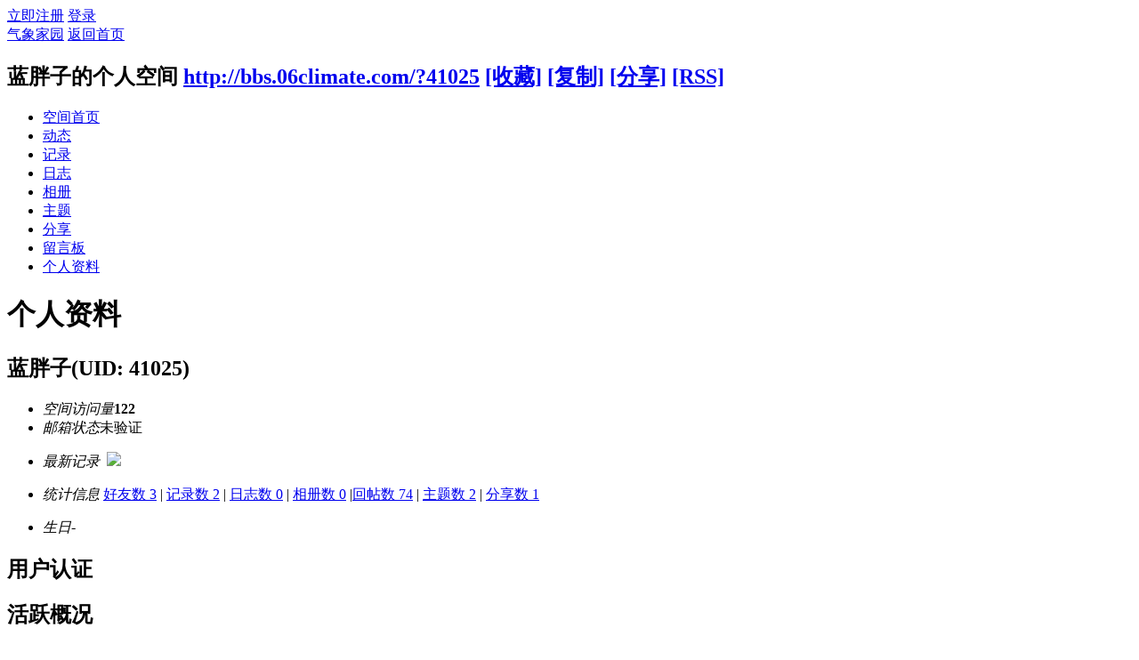

--- FILE ---
content_type: text/html; charset=gb2312
request_url: http://bbs.06climate.com/home.php?mod=space&uid=41025&do=profile
body_size: 4825
content:
<!DOCTYPE html PUBLIC "-//W3C//DTD XHTML 1.0 Transitional//EN" "http://www.w3.org/TR/xhtml1/DTD/xhtml1-transitional.dtd">
<html xmlns="http://www.w3.org/1999/xhtml">
<head>
<meta http-equiv="Content-Type" content="text/html; charset=gbk" />
<title>蓝胖子的个人资料_气象家园_气象人自己的家园</title>

<meta name="keywords" content="蓝胖子的个人资料" />
<meta name="description" content="蓝胖子的个人资料 ,气象家园" />
<meta name="generator" content="Discuz! X3.4" />
<meta name="author" content="Discuz! Team and Comsenz UI Team" />
<meta name="copyright" content="2001-2013 Comsenz Inc." />
<meta name="MSSmartTagsPreventParsing" content="True" />
<meta http-equiv="MSThemeCompatible" content="Yes" />
<base href="http://bbs.06climate.com/" /><link rel="stylesheet" type="text/css" href="data/cache/style_5_common.css?gQD" /><link rel="stylesheet" type="text/css" href="data/cache/style_5_home_space.css?gQD" /><script type="text/javascript">var STYLEID = '5', STATICURL = 'static/', IMGDIR = 'static/image/common/', VERHASH = 'gQD', charset = 'gbk', discuz_uid = '0', cookiepre = 'Dp7l_2132_', cookiedomain = '', cookiepath = '/', showusercard = '1', attackevasive = '0', disallowfloat = 'login|newthread', creditnotice = '1|威望|,2|金钱|,3|贡献|,4|积分流量|,5|存款|,6|体力|,7|滴水|,8|现金|', defaultstyle = '', REPORTURL = 'aHR0cDovL2Jicy4wNmNsaW1hdGUuY29tL2hvbWUucGhwP21vZD1zcGFjZSZ1aWQ9NDEwMjUmZG89cHJvZmlsZQ==', SITEURL = 'http://bbs.06climate.com/', JSPATH = 'static/js/', DYNAMICURL = '';</script>
<script src="static/js/common.js?gQD" type="text/javascript"></script>
<script src="static/js/home.js?gQD" type="text/javascript"></script>
<link rel="stylesheet" type="text/css" href='data/cache/style_5_css_space.css?gQD' />
<link id="style_css" rel="stylesheet" type="text/css" href="static/space/t1/style.css?gQD">
<style id="diy_style"></style>
</head>

<body id="space" onkeydown="if(event.keyCode==27) return false;">
<div id="append_parent"></div>
<div id="ajaxwaitid"></div>


<div id="toptb" class="cl">
<div class="y">
<a href="member.php?mod=register">立即注册</a>
<a href="member.php?mod=logging&amp;action=login" onclick="showWindow('login', this.href)">登录</a>
</div>
<div class="z">
<a href="./" title="气象家园" class="xw1">气象家园</a>
<a href="home.php?mod=space&amp;do=home" id="navs" class="showmenu" onmouseover="showMenu(this.id);">返回首页</a>
</div>
</div>
<div id="hd" class="wp cl">

<h2 id="spaceinfoshow"><strong id="spacename" class="mbn">
蓝胖子的个人空间</strong>
<span class="xs0 xw0">
<a id="domainurl" href="http://bbs.06climate.com/?41025" onclick="setCopy('http://bbs.06climate.com/?41025', '空间地址复制成功');return false;">http://bbs.06climate.com/?41025</a>
<a href="javascript:;" onclick="addFavorite(location.href, document.title)">[收藏]</a>
<a id="domainurl" href="http://bbs.06climate.com/?41025" onclick="setCopy('http://bbs.06climate.com/?41025', '空间地址复制成功');return false;">[复制]</a>
<a id="share_space" href="home.php?mod=spacecp&amp;ac=share&amp;type=space&amp;id=41025" onclick="showWindow(this.id, this.href, 'get', 0);">[分享]</a>
<a href="home.php?mod=rss&amp;uid=41025">[RSS]</a>
</span>
<span id="spacedescription" class="xs1 xw0 mtn"></span>
</h2><div id="nv">
<ul>
<li><a href="home.php?mod=space&amp;uid=41025&amp;do=index">空间首页</a></li>
<li><a href="home.php?mod=space&amp;uid=41025&amp;do=home&amp;view=me&amp;from=space">动态</a></li>
<li><a href="home.php?mod=space&amp;uid=41025&amp;do=doing&amp;view=me&amp;from=space">记录</a></li>
<li><a href="home.php?mod=space&amp;uid=41025&amp;do=blog&amp;view=me&amp;from=space">日志</a></li>
<li><a href="home.php?mod=space&amp;uid=41025&amp;do=album&amp;view=me&amp;from=space">相册</a></li>
<li><a href="home.php?mod=space&amp;uid=41025&amp;do=thread&amp;view=me&amp;from=space">主题</a></li>
<li><a href="home.php?mod=space&amp;uid=41025&amp;do=share&amp;view=me&amp;from=space">分享</a></li>
<li><a href="home.php?mod=space&amp;uid=41025&amp;do=wall">留言板</a></li>
<li><a href="home.php?mod=space&amp;uid=41025&amp;do=profile">个人资料</a></li>
</ul>
</div></div>

<ul class="p_pop h_pop" id="plugin_menu" style="display: none">          <li><a href="plugin.php?id=bank_ane:bank" id="mn_plink_bank">社区银行</a></li>
     </ul>
<ul class="p_pop h_pop" id="mn_Ne3c3_menu" style="display: none"><li><a href="plugin.php?id=hdx:hdx" hidefocus="true" >黑道风云</a></li><li><a href="plugin.php?id=luckypost:show" hidefocus="true" >发帖际遇</a></li><li><a href="plugin.php?id=bank_ane:bank" hidefocus="true" >社区银行</a></li><li><a href="plugin.php?id=moodwall:moodwall" hidefocus="true" >心情墙</a></li><li><a href="plugin.php?id=mxyf_beijing:bgshop" hidefocus="true" >背景商城</a></li><li><a href="plugin.php?id=jnmorning" hidefocus="true" >早起挑战</a></li></ul><div class="p_pop h_pop" id="mn_userapp_menu" style="display: none"></div><ul class="p_pop h_pop" id="mn_Nde97_menu" style="display: none"><li><a href="http://bbs.06climate.com/portal.php?mod=topic&topicid=2" hidefocus="true" >中短期</a></li></ul><ul id="navs_menu" class="p_pop topnav_pop" style="display:none;">                <li id="mn_N1646" ><a href="portal.php" hidefocus="true"  >大院</a></li>                <li id="mn_forum" ><a href="forum.php" hidefocus="true" title="BBS"  >论坛<span>BBS</span></a></li>                <li id="mn_N67f5" ><a href="home.php" hidefocus="true"  >家园</a></li>                <li id="mn_N230d" ><a href="vip.php" hidefocus="true"   style="color: yellow">VIP</a></li>                <li id="mn_Ne3c3" ><a href="#" hidefocus="true"  >娱乐</a></li>                                                                <li id="mn_forum_11" ><a href="forum.php?mod=collection" hidefocus="true" title="Collection"  >淘帖<span>Collection</span></a></li>                                <li id="mn_N8661" ><a href="http://www.06climate.com" hidefocus="true" title="气象资料站" target="_blank"  >资料站<span>气象资料站</span></a></li>                <li id="mn_Nde97" ><a href="http://bbs.06climate.com/portal.php?mod=topic&topicid=2" hidefocus="true"  >网址</a></li></ul>
<ul id="myspace_menu" class="p_pop" style="display:none;">
    <li><a href="home.php?mod=space">我的空间</a></li><li><a href="home.php?mod=space&do=friend" style="background-image:url(http://bbs.06climate.com/static/image/feed/friend_b.png) !important">好友</a></li>
<li><a href="home.php?mod=space&do=favorite&view=me" style="background-image:url(http://bbs.06climate.com/static/image/feed/favorite_b.png) !important">收藏</a></li>
<li><a href="home.php?mod=magic" style="background-image:url(http://bbs.06climate.com/static/image/feed/magic_b.png) !important">道具</a></li>
<li><a href="home.php?mod=medal" style="background-image:url(http://bbs.06climate.com/static/image/feed/medal_b.png) !important">勋章</a></li>
<li><a href="home.php?mod=task" style="background-image:url(http://bbs.06climate.com/static/image/feed/task_b.png) !important">任务</a></li>
<li><a href="plugin.php?id=bank_ane:bank" title="社区银行" style="background-image:url(http://bbs.06climate.com/data/attachment/common/cf/081344bwm5qwqmhj43mhfn.png?LYfDJf) !important">银行</a></li>
<li><a href="forum.php?mod=collection&op=my" style="background-image:url(http://bbs.06climate.com/static/image/feed/collection_b.png) !important">淘帖</a></li>
<li><a href="misc.php?mod=ranklist" style="background-image:url(http://bbs.06climate.com/static/image/feed/ranklist_b.png) !important">排行榜</a></li>
</ul>
<div id="ct" class="ct2 wp cl">
<div class="mn">
<div class="bm">
<div class="bm_h">
<h1 class="mt">个人资料</h1>
</div>
<div class="bm_c">
<div class="bm_c u_profile">

<div class="pbm mbm bbda cl">
<h2 class="mbn">
蓝胖子<span class="xw0">(UID: 41025)</span>
</h2>
<ul class="pf_l cl pbm mbm">
<li><em>空间访问量</em><strong class="xi1">122</strong></li>
<li><em>邮箱状态</em>未验证</li>
</ul>
<ul>
<li><em class="xg1">最新记录&nbsp;&nbsp;</em><img src="static/image/smiley/comcom/2.gif" class="vm"></li></ul>
<ul class="cl bbda pbm mbm">
<li>
<em class="xg2">统计信息</em>
<a href="home.php?mod=space&amp;uid=41025&amp;do=friend&amp;view=me&amp;from=space" target="_blank">好友数 3</a>
<span class="pipe">|</span>
<a href="home.php?mod=space&amp;uid=41025&amp;do=doing&amp;view=me&amp;from=space" target="_blank">记录数 2</a>
<span class="pipe">|</span>
<a href="home.php?mod=space&amp;uid=41025&amp;do=blog&amp;view=me&amp;from=space" target="_blank">日志数 0</a>
<span class="pipe">|</span>
<a href="home.php?mod=space&amp;uid=41025&amp;do=album&amp;view=me&amp;from=space" target="_blank">相册数 0</a>
<span class="pipe">|</span><a href="home.php?mod=space&uid=41025&do=thread&view=me&type=reply&from=space" target="_blank">回帖数 74</a>
<span class="pipe">|</span>
<a href="home.php?mod=space&uid=41025&do=thread&view=me&type=thread&from=space" target="_blank">主题数 2</a>
<span class="pipe">|</span>
<a href="home.php?mod=space&amp;uid=41025&amp;do=share&amp;view=me&amp;from=space" target="_blank">分享数 1</a>
</li>
</ul>
<ul class="pf_l cl"><li><em>生日</em>-</li>
</ul>
</div>
<div class="pbm mbm bbda cl">
<h2 class="mbn">用户认证</h2></div><div class="pbm mbm bbda cl">
<h2 class="mbn">活跃概况</h2>
<ul>
<li><em class="xg1">用户组&nbsp;&nbsp;</em><span style="color:" class="xi2" onmouseover="showTip(this)" tip="积分 4583, 距离下一级还需 1417 积分"><a href="home.php?mod=spacecp&amp;ac=usergroup&amp;gid=13" target="_blank">大雨</a></span>  </li>
</ul>
<ul id="pbbs" class="pf_l">
<li><em>在线时间</em>294 小时</li><li><em>注册时间</em>2014-9-11 14:19</li>
<li><em>最后访问</em>2025-6-27 14:31</li>
<li><em>上次活动时间</em>2025-6-27 14:31</li><li><em>上次发表时间</em>2025-1-8 18:22</li><li><em>所在时区</em>使用系统默认</li>
</ul>
</div>
<div id="psts" class="cl">
<h2 class="mbn">统计信息</h2>
<ul class="pf_l">
<li><em>已用空间</em>   0 B </li>
<li><em>积分</em>4583</li><li><em>威望</em>0 </li>
<li><em>金钱</em>4447 </li>
<li><em>贡献</em>60 </li>
<li><em>积分流量</em>0 </li>
<li><em>存款</em>0 </li>
<li><em>体力</em>90 </li>
<li><em>滴水</em>0 </li>
<li><em>现金</em>0 </li>
</ul>
</div>
</div></div>
</div>
</div>
<div class="sd"><div id="pcd" class="bm cl"><div class="bm_c">
<div class="hm">
<p><a href="home.php?mod=space&amp;uid=41025" class="avtm"><img src="http://bbs.06climate.com/uc_server/avatar.php?uid=41025&size=middle" /></a></p>
<h2 class="xs2"><a href="home.php?mod=space&amp;uid=41025">蓝胖子</a></h2>
</div>
<ul class="xl xl2 cl ul_list">
<li class="ul_add"><a href="home.php?mod=spacecp&amp;ac=friend&amp;op=add&amp;uid=41025&amp;handlekey=addfriendhk_41025" id="a_friend_li_41025" onclick="showWindow(this.id, this.href, 'get', 0);">加为好友</a></li>
<li class="ul_contect"><a href="home.php?mod=space&amp;uid=41025&amp;do=wall">给我留言</a></li>
<li class="ul_poke"><a href="home.php?mod=spacecp&amp;ac=poke&amp;op=send&amp;uid=41025&amp;handlekey=propokehk_41025" id="a_poke_41025" onclick="showWindow(this.id, this.href, 'get', 0);">打个招呼</a></li>

<li class="ul_pm"><a href="home.php?mod=spacecp&amp;ac=pm&amp;op=showmsg&amp;handlekey=showmsg_41025&amp;touid=41025&amp;pmid=0&amp;daterange=2" id="a_sendpm_41025" onclick="showWindow('showMsgBox', this.href, 'get', 0)">发送消息</a></li>
</ul>
</div>
</div>
</div>
<script type="text/javascript">
function succeedhandle_followmod(url, msg, values) {
var fObj = $('followmod');
if(values['type'] == 'add') {
fObj.innerHTML = '取消收听';
fObj.href = 'home.php?mod=spacecp&ac=follow&op=del&fuid='+values['fuid'];
} else if(values['type'] == 'del') {
fObj.innerHTML = '收听TA';
fObj.href = 'home.php?mod=spacecp&ac=follow&op=add&hash=35647b4f&fuid='+values['fuid'];
}
}
</script></div>
</div>

	</div>
  
    <div id="ft" class="foot">
<p class="foot_link"><!--<a href="/about/index.html" target="_blank" rel="nofollow">关于社区</a>|<a style="color:red;" href="/about/about02.html" target="_blank" rel="nofollow">广告合作</a>|<a href="/about/about03.html" target="_blank" rel="nofollow">联系我们</a>|<a href="/about/about05.html" target="_blank" rel="nofollow">隐私条款</a>|<a href="/about/about06.html" target="_blank" rel="nofollow">免责声明</a>|<a target="_blank" href="/about/about01.html" rel="nofollow">网站地图</a>|--><a href="forum.php?mod=misc&amp;action=showdarkroom" target="_blank" rel="nofollow">小黑屋</a>|<a target="_blank" href="/misc.php?mod=faq" rel="nofollow">帮助中心</a>|<a href="/member.php?mod=clearcookies" rel="nofollow">清除痕迹</a></p>
    <p>Copyright&nbsp;&copy;2011-2014&nbsp;bbs.06climate.com&nbsp;All&nbsp;Rights&nbsp;Reserved.&nbsp;&nbsp;Powered&nbsp;by&nbsp;<a href="http://www.discuz.net/" target="_blank" rel="nofollow">Discuz!</a>&nbsp;<a href="http://www.miitbeian.gov.cn/" target="_blank" rel="nofollow">(京ICP-10201084)</a></p>
    <p>本站信息均由会员发表，不代表气象家园立场，禁止在本站发表与国家法律相抵触言论                                   <script type="text/javascript">
var _bdhmProtocol = (("https:" == document.location.protocol) ? " https://" : " http://");
document.write(unescape("%3Cscript src='" + _bdhmProtocol + "hm.baidu.com/h.js%3Fffe1487ede4c7dcf42c9b2c889ae8818' type='text/javascript'%3E%3C/script%3E"));
</script></p>
</div>

<script src="home.php?mod=misc&ac=sendmail&rand=1762789560" type="text/javascript"></script>
<div id="scrolltop">
<span hidefocus="true"><a title="返回顶部" onclick="window.scrollTo('0','0')" class="scrolltopa" ><b>返回顶部</b></a></span>
</div>
<script type="text/javascript">_attachEvent(window, 'scroll', function () { showTopLink(); });checkBlind();</script>
</body>
</html>
